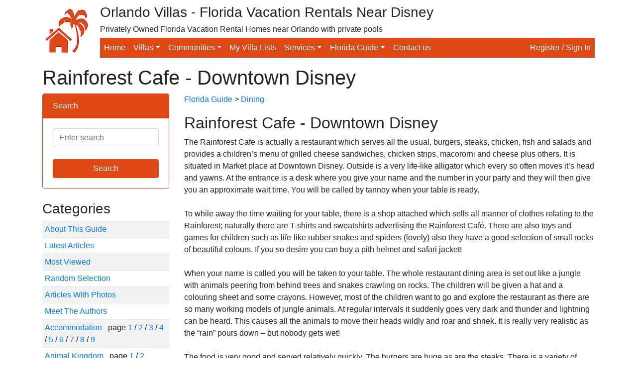

--- FILE ---
content_type: text/html; charset=utf-8
request_url: https://orlandovillas.com/florida_guide/rainforest-cafe-downtown-disney.aspx
body_size: 9475
content:

<!doctype html>
<html lang="en">
	<head><title>
	Rainforest Cafe - Downtown Disney
</title><meta name="author" content="Orlando Villas Ltd" />

		<!-- Required meta tags -->
		<meta charset="utf-8" /><meta name="viewport" content="width=device-width, initial-scale=1, shrink-to-fit=no" />

		<!-- Bootstrap CSS -->
		<link rel="stylesheet" href="https://stackpath.bootstrapcdn.com/bootstrap/4.4.1/css/bootstrap.min.css" integrity="sha384-Vkoo8x4CGsO3+Hhxv8T/Q5PaXtkKtu6ug5TOeNV6gBiFeWPGFN9MuhOf23Q9Ifjh" crossorigin="anonymous" /><link rel="stylesheet" href="/assets/css/bootstrap-color.css" />

		<script src="https://ajax.googleapis.com/ajax/libs/jquery/3.5.1/jquery.min.js"></script>
		<script src="https://cdn.jsdelivr.net/npm/bootstrap@4.5.3/dist/js/bootstrap.bundle.min.js" integrity="sha384-ho+j7jyWK8fNQe+A12Hb8AhRq26LrZ/JpcUGGOn+Y7RsweNrtN/tE3MoK7ZeZDyx" crossorigin="anonymous"></script>

		<link href="https://fonts.googleapis.com/icon?family=Material+Icons" rel="stylesheet" /><link href="/assets/css/lightbox.css" rel="stylesheet" />
		<script src="/assets/js/lightbox.js"></script>
	<meta name="Description" content="The Rainforest Cafe is actually a restaurant which serves all the usual, burgers, steaks, chicken, fish and salads and provides a children’s menu of grilled cheese sandwiches, chicken strips, macororni and cheese plus others. It is situated in Market ..." /></head>
	<body>
	<form method="post" action="/florida_guide/rainforest-cafe-downtown-disney.aspx" id="ctl01">
<div class="aspNetHidden">
<input type="hidden" name="__EVENTTARGET" id="__EVENTTARGET" value="" />
<input type="hidden" name="__EVENTARGUMENT" id="__EVENTARGUMENT" value="" />
<input type="hidden" name="__VIEWSTATE" id="__VIEWSTATE" value="/oCudqkYokorTJJzavH87jKFVYMatyQCNMyZEzxydcPozUO5xX6nB3I1tgI1x4OSxkVnvDJnoayV5Tx7XCYnBf69j4e+m18amf9qHYG7LDAv8QTGGCL9zbxV7v/rVg1U" />
</div>

<script type="text/javascript">
//<![CDATA[
var theForm = document.forms['ctl01'];
if (!theForm) {
    theForm = document.ctl01;
}
function __doPostBack(eventTarget, eventArgument) {
    if (!theForm.onsubmit || (theForm.onsubmit() != false)) {
        theForm.__EVENTTARGET.value = eventTarget;
        theForm.__EVENTARGUMENT.value = eventArgument;
        theForm.submit();
    }
}
//]]>
</script>


<script src="https://ajax.aspnetcdn.com/ajax/4.6/1/WebForms.js" type="text/javascript"></script>
<script type="text/javascript">
//<![CDATA[
window.WebForm_PostBackOptions||document.write('<script type="text/javascript" src="/WebResource.axd?d=pynGkmcFUV13He1Qd6_TZBtIU_5eeC3QX0Hd-klksBZVZV1P5DT44SMBFaR4EzJbEa5T7oG9YCi9OPjKv1e3aA2&amp;t=636776545224055265"><\/script>');//]]>
</script>



<script src="/ScriptResource.axd?d=x6wALODbMJK5e0eRC_p1LZq6r7Yklhq6_o-GRzBKQzVLT-zu3oneeM1DKc2Xkafa5uLeb8sgPj_EnEh9Z5YkQ6z9uyAdby7_xAtkpoydQDiFwyKJ6K6H_ZWz7YLmHgEM0&amp;t=ffffffffaa73f696" type="text/javascript"></script>
<script type="text/javascript">
//<![CDATA[
(window.Sys && Sys._Application && Sys.Observer)||document.write('<script type="text/javascript" src="/ScriptResource.axd?d=x6wALODbMJK5e0eRC_p1LZq6r7Yklhq6_o-GRzBKQzVLT-zu3oneeM1DKc2Xkafa5uLeb8sgPj_EnEh9Z5YkQ6z9uyAdby7_xAtkpoydQDiFwyKJ6K6H_ZWz7YLmHgEM0&t=ffffffffaa73f696"><\/script>');//]]>
</script>

<script src="/ScriptResource.axd?d=P5lTttoqSeZXoYRLQMIScF81YQ77pLlAS2FnN90dTbuP0Ozm24ApS9Mvg1UYGIlq2WaIYGL55wNgX0xJzs8X8pfBwC25ACG2ySPTDlKjcU2tGX35IjPezyaP-97I1Yxv0&amp;t=ffffffffaa73f696" type="text/javascript"></script>
<script type="text/javascript">
//<![CDATA[
(window.Sys && Sys.WebForms)||document.write('<script type="text/javascript" src="/ScriptResource.axd?d=P5lTttoqSeZXoYRLQMIScF81YQ77pLlAS2FnN90dTbuP0Ozm24ApS9Mvg1UYGIlq2WaIYGL55wNgX0xJzs8X8pfBwC25ACG2ySPTDlKjcU2tGX35IjPezyaP-97I1Yxv0&t=ffffffffaa73f696"><\/script>');//]]>
</script>

<div class="aspNetHidden">

	<input type="hidden" name="__VIEWSTATEGENERATOR" id="__VIEWSTATEGENERATOR" value="A2D84CD0" />
	<input type="hidden" name="__EVENTVALIDATION" id="__EVENTVALIDATION" value="9Qi0v3jNqzpmRU/RAUdkN7H2k4YAcG4JrvgZrpjKVIv4fzAGHL1/sGbSRuKsDOFxSE2Hio0mSR2kylCp0r6UZLEJ3nLAK8Hz2wCp8Sty/tR2Z1FG56zy9SWLR/DmQau5WGIZRadY7jbOhFbG2b6IYA==" />
</div>
	<script type="text/javascript">
//<![CDATA[
Sys.WebForms.PageRequestManager._initialize('ctl10', 'ctl01', [], [], [], 90, '');
//]]>
</script>

		

<!-- Start Header -->
<div class="container">
	<div class="d-flex mt-2 mb-2">
		<div>
			<a class="navbar-brand" href="/"><img id="logo-header" src="/assets/img/ov-logo.png" alt="Logo"></a>
		</div>
		<div class="w-100">
			<h3 class="d-none d-md-block">Orlando Villas - Florida Vacation Rentals Near Disney</h3>
			<h6 class="d-none d-lg-block">Privately Owned Florida Vacation Rental Homes near Orlando with private pools</h6>

			<nav class="navbar navbar-expand-lg navbar-dark bg-light p-0 mt-2 mb-2">
				<a class="navbar-brand p-0 m-0" href="/"></a>
  				<button class="navbar-toggler navbar-dark bg-warning text-right" type="button" data-toggle="collapse" data-target="#navbarNav">
					<span class="navbar-toggler-icon"></span>
				</button>

			    <div class="collapse navbar-collapse bg-warning w-100" id="navbarNav">
				    <ul class="navbar-nav mr-auto">
					   <li class="nav-item active">
					   		<a class="nav-link" href="/">Home</a>
						</li>
						<li class="nav-item active dropdown">
							<a class="nav-link dropdown-toggle" href="#" id="villasDropdown" role="button" data-toggle="dropdown" aria-haspopup="true" aria-expanded="false">Villas</a>
							<div class="dropdown-menu" aria-labelledby="villasDropdown">
								<a class="dropdown-item" href="/search.aspx">Search for villas</a>
								<a class="dropdown-item" href="/latedeals.aspx">Late availability villas</a>
								<a class="dropdown-item" href="/peakseasonavailability.aspx">Christmas / New Year availability</a>
								<a class="dropdown-item" href="/booknow.aspx">Book online now</a>
								<a class="dropdown-item" href="/pet-friendly-villas.aspx">Pet friendly villas</a>
								<a class="dropdown-item" href="/recentlyviewedvillas.aspx">Villas recently viewed by you</a>
								<div class="dropdown-divider"></div>
								<a class="dropdown-item" href="/meettheowners.aspx">Meet the owners</a>
							</div>
						</li>
						<li class="nav-item active dropdown">
							<a class="nav-link dropdown-toggle" href="#" id="communitiesDropdown" role="button" data-toggle="dropdown" aria-haspopup="true" aria-expanded="false">Communities</a>
							<div class="dropdown-menu" aria-labelledby="communitiesDropdown">
								<a class="dropdown-item" href="/orlando-villas/all/all-communities.aspx">Orlando communities</a>
								<a class="dropdown-item" href="/map.aspx">Orlando map</a>
								<div class="dropdown-divider"></div>
								<a class="dropdown-item" href="/gulf-coast-villas/all/all-communities.aspx">Gulf coast communities</a>
								<a class="dropdown-item" href="/gulfcoastmap.aspx">Gulf coast map</a>
							</div>
						</li>
						<li class="nav-item active">
							<a class="nav-link" href="/villalists.aspx">My Villa Lists</a>
						</li>
						<li class="nav-item active dropdown">
							<a class="nav-link dropdown-toggle" href="#" id="servicesDropdown" role="button" data-toggle="dropdown" aria-haspopup="true" aria-expanded="false">Services</a>
							<div class="dropdown-menu" aria-labelledby="servicesDropdown">
								<a class="dropdown-item" href="/car_hire.aspx">Florida car hire</a>
								<a class="dropdown-item" href="/tickets.aspx">Attraction tickets</a>
							</div>
						</li>
						<li class="nav-item active dropdown">
							<a class="nav-link dropdown-toggle" href="#" id="floridaguideDropdown" role="button" data-toggle="dropdown" aria-haspopup="true" aria-expanded="false">Florida Guide</a>
							<div class="dropdown-menu" aria-labelledby="floridaguideDropdown">
								<a class="dropdown-item" href="/florida_guide/cat_about_this_guide.aspx">Florida guide</a>
								<a class="dropdown-item" href="/florida_guide/latest.aspx">Latest articles</a>
								<a class="dropdown-item" href="/florida_guide/viewed.aspx">Most viewed articles</a>
								<a class="dropdown-item" href="/florida_guide/random.aspx">Random selection of articles</a>
								<a class="dropdown-item" href="/florida_guide/photos.aspx">Articles with photos</a>
								<a class="dropdown-item" href="/besttimetovisitflorida.aspx">Best time to go to Orlando, Florida</a>
							</div>
						</li>
						<li class="nav-item active">
							<a class="nav-link" href="/contact.aspx">Contact us</a>
						</li>
					</ul>
					<ul class="navbar-nav flex-row">
						<li class="nav-item active"><a class="nav-link" href="/account/logon.aspx">Register / Sign In</a></li>
					</ul>
				</div>
			</nav>
		</div>
	</div>
</div>
<!-- End Header -->

		<div class="container">
			<div class="row">
				<div class="col-sm">
					<h1>Rainforest Cafe - Downtown Disney</h1>

					<div class="row">
						<div class="col-md-3">
							
	<div class="card border-warning mb-4">
		<div class="card-header bg-warning border-warning">
			Search
		</div>
		<div class="card-body">
			<input name="ctlFloridaGuideMenu$txtSearch" type="text" id="ctlFloridaGuideMenu_txtSearch" class="form-control" placeholder="Enter search" />

			<br />

	   		<input type="submit" name="ctlFloridaGuideMenu$ctl00" value="Search" class="btn btn-warning w-100" />
       	</div>
	</div>

	<h3>Categories</h3>

	<table class="table table-sm table-striped"><tr><td><a href="/florida_guide/cat_about_this_guide.aspx">About This Guide</a></td></tr><tr><td><a href="/florida_guide/latest.aspx">Latest Articles</a></td></tr><tr><td><a href="/florida_guide/viewed.aspx">Most Viewed</a></td></tr><tr><td><a href="/florida_guide/random.aspx">Random Selection</a></td></tr><tr><td><a href="/florida_guide/photos.aspx">Articles With Photos</a></td></tr><tr><td><a href="/florida_guide/authors.aspx">Meet The Authors</a></td></tr><tr><td><a href="/florida_guide/cat_accommodation-1.aspx">Accommodation                                                                                       </a>&nbsp;&nbsp;page <a style="text-decoration: none;" href="/florida_guide/cat_accommodation-1.aspx">1</a> / <a style="text-decoration: none;" href="/florida_guide/cat_accommodation-2.aspx">2</a> / <a style="text-decoration: none;" href="/florida_guide/cat_accommodation-3.aspx">3</a> / <a style="text-decoration: none;" href="/florida_guide/cat_accommodation-4.aspx">4</a> / <a style="text-decoration: none;" href="/florida_guide/cat_accommodation-5.aspx">5</a> / <a style="text-decoration: none;" href="/florida_guide/cat_accommodation-6.aspx">6</a> / <a style="text-decoration: none;" href="/florida_guide/cat_accommodation-7.aspx">7</a> / <a style="text-decoration: none;" href="/florida_guide/cat_accommodation-8.aspx">8</a> / <a style="text-decoration: none;" href="/florida_guide/cat_accommodation-9.aspx">9</a></td></tr><tr><td><a href="/florida_guide/cat_animal_kingdom-1.aspx">Animal Kingdom                                                                                      </a>&nbsp;&nbsp;page <a style="text-decoration: none;" href="/florida_guide/cat_animal_kingdom-1.aspx">1</a> / <a style="text-decoration: none;" href="/florida_guide/cat_animal_kingdom-2.aspx">2</a></td></tr><tr><td><a href="/florida_guide/cat_cruising-1.aspx">Cruising                                                                                            </a><br /><tr><td><a href="/florida_guide/cat_days_out-1.aspx">Days Out                                                                                            </a>&nbsp;&nbsp;page <a style="text-decoration: none;" href="/florida_guide/cat_days_out-1.aspx">1</a> / <a style="text-decoration: none;" href="/florida_guide/cat_days_out-2.aspx">2</a> / <a style="text-decoration: none;" href="/florida_guide/cat_days_out-3.aspx">3</a> / <a style="text-decoration: none;" href="/florida_guide/cat_days_out-4.aspx">4</a> / <a style="text-decoration: none;" href="/florida_guide/cat_days_out-5.aspx">5</a> / <a style="text-decoration: none;" href="/florida_guide/cat_days_out-6.aspx">6</a></td></tr><tr><td><a href="/florida_guide/cat_dining-1.aspx">Dining                                                                                              </a>&nbsp;&nbsp;page <a style="text-decoration: none;" href="/florida_guide/cat_dining-1.aspx">1</a> / <a style="text-decoration: none;" href="/florida_guide/cat_dining-2.aspx">2</a> / <a style="text-decoration: none;" href="/florida_guide/cat_dining-3.aspx">3</a> / <a style="text-decoration: none;" href="/florida_guide/cat_dining-4.aspx">4</a> / <a style="text-decoration: none;" href="/florida_guide/cat_dining-5.aspx">5</a> / <a style="text-decoration: none;" href="/florida_guide/cat_dining-6.aspx">6</a> / <a style="text-decoration: none;" href="/florida_guide/cat_dining-7.aspx">7</a> / <a style="text-decoration: none;" href="/florida_guide/cat_dining-8.aspx">8</a> / <a style="text-decoration: none;" href="/florida_guide/cat_dining-9.aspx">9</a> / <a style="text-decoration: none;" href="/florida_guide/cat_dining-10.aspx">10</a> / <a style="text-decoration: none;" href="/florida_guide/cat_dining-11.aspx">11</a> / <a style="text-decoration: none;" href="/florida_guide/cat_dining-12.aspx">12</a> / <a style="text-decoration: none;" href="/florida_guide/cat_dining-13.aspx">13</a> / <a style="text-decoration: none;" href="/florida_guide/cat_dining-14.aspx">14</a> / <a style="text-decoration: none;" href="/florida_guide/cat_dining-15.aspx">15</a> / <a style="text-decoration: none;" href="/florida_guide/cat_dining-16.aspx">16</a> / <a style="text-decoration: none;" href="/florida_guide/cat_dining-17.aspx">17</a> / <a style="text-decoration: none;" href="/florida_guide/cat_dining-18.aspx">18</a> / <a style="text-decoration: none;" href="/florida_guide/cat_dining-19.aspx">19</a> / <a style="text-decoration: none;" href="/florida_guide/cat_dining-20.aspx">20</a> / <a style="text-decoration: none;" href="/florida_guide/cat_dining-21.aspx">21</a> / <a style="text-decoration: none;" href="/florida_guide/cat_dining-22.aspx">22</a> / <a style="text-decoration: none;" href="/florida_guide/cat_dining-23.aspx">23</a> / <a style="text-decoration: none;" href="/florida_guide/cat_dining-24.aspx">24</a> / <a style="text-decoration: none;" href="/florida_guide/cat_dining-25.aspx">25</a> / <a style="text-decoration: none;" href="/florida_guide/cat_dining-26.aspx">26</a> / <a style="text-decoration: none;" href="/florida_guide/cat_dining-27.aspx">27</a> / <a style="text-decoration: none;" href="/florida_guide/cat_dining-28.aspx">28</a> / <a style="text-decoration: none;" href="/florida_guide/cat_dining-29.aspx">29</a> / <a style="text-decoration: none;" href="/florida_guide/cat_dining-30.aspx">30</a> / <a style="text-decoration: none;" href="/florida_guide/cat_dining-31.aspx">31</a> / <a style="text-decoration: none;" href="/florida_guide/cat_dining-32.aspx">32</a> / <a style="text-decoration: none;" href="/florida_guide/cat_dining-33.aspx">33</a></td></tr><tr><td><a href="/florida_guide/cat_discovery_cove-1.aspx">Discovery Cove                                                                                      </a>&nbsp;&nbsp;page <a style="text-decoration: none;" href="/florida_guide/cat_discovery_cove-1.aspx">1</a> / <a style="text-decoration: none;" href="/florida_guide/cat_discovery_cove-2.aspx">2</a></td></tr><tr><td><a href="/florida_guide/cat_disney_general-1.aspx">Disney General                                                                                      </a>&nbsp;&nbsp;page <a style="text-decoration: none;" href="/florida_guide/cat_disney_general-1.aspx">1</a> / <a style="text-decoration: none;" href="/florida_guide/cat_disney_general-2.aspx">2</a> / <a style="text-decoration: none;" href="/florida_guide/cat_disney_general-3.aspx">3</a> / <a style="text-decoration: none;" href="/florida_guide/cat_disney_general-4.aspx">4</a> / <a style="text-decoration: none;" href="/florida_guide/cat_disney_general-5.aspx">5</a> / <a style="text-decoration: none;" href="/florida_guide/cat_disney_general-6.aspx">6</a> / <a style="text-decoration: none;" href="/florida_guide/cat_disney_general-7.aspx">7</a> / <a style="text-decoration: none;" href="/florida_guide/cat_disney_general-8.aspx">8</a> / <a style="text-decoration: none;" href="/florida_guide/cat_disney_general-9.aspx">9</a> / <a style="text-decoration: none;" href="/florida_guide/cat_disney_general-10.aspx">10</a> / <a style="text-decoration: none;" href="/florida_guide/cat_disney_general-11.aspx">11</a> / <a style="text-decoration: none;" href="/florida_guide/cat_disney_general-12.aspx">12</a> / <a style="text-decoration: none;" href="/florida_guide/cat_disney_general-13.aspx">13</a> / <a style="text-decoration: none;" href="/florida_guide/cat_disney_general-14.aspx">14</a></td></tr><tr><td><a href="/florida_guide/cat_disney_parks-1.aspx">Disney Parks                                                                                        </a>&nbsp;&nbsp;page <a style="text-decoration: none;" href="/florida_guide/cat_disney_parks-1.aspx">1</a> / <a style="text-decoration: none;" href="/florida_guide/cat_disney_parks-2.aspx">2</a> / <a style="text-decoration: none;" href="/florida_guide/cat_disney_parks-3.aspx">3</a> / <a style="text-decoration: none;" href="/florida_guide/cat_disney_parks-4.aspx">4</a> / <a style="text-decoration: none;" href="/florida_guide/cat_disney_parks-5.aspx">5</a> / <a style="text-decoration: none;" href="/florida_guide/cat_disney_parks-6.aspx">6</a> / <a style="text-decoration: none;" href="/florida_guide/cat_disney_parks-7.aspx">7</a> / <a style="text-decoration: none;" href="/florida_guide/cat_disney_parks-8.aspx">8</a> / <a style="text-decoration: none;" href="/florida_guide/cat_disney_parks-9.aspx">9</a> / <a style="text-decoration: none;" href="/florida_guide/cat_disney_parks-10.aspx">10</a> / <a style="text-decoration: none;" href="/florida_guide/cat_disney_parks-11.aspx">11</a> / <a style="text-decoration: none;" href="/florida_guide/cat_disney_parks-12.aspx">12</a> / <a style="text-decoration: none;" href="/florida_guide/cat_disney_parks-13.aspx">13</a> / <a style="text-decoration: none;" href="/florida_guide/cat_disney_parks-14.aspx">14</a></td></tr><tr><td><a href="/florida_guide/cat_epcot-1.aspx">Epcot                                                                                               </a>&nbsp;&nbsp;page <a style="text-decoration: none;" href="/florida_guide/cat_epcot-1.aspx">1</a> / <a style="text-decoration: none;" href="/florida_guide/cat_epcot-2.aspx">2</a> / <a style="text-decoration: none;" href="/florida_guide/cat_epcot-3.aspx">3</a> / <a style="text-decoration: none;" href="/florida_guide/cat_epcot-4.aspx">4</a></td></tr><tr><td><a href="/florida_guide/cat_florida_history-1.aspx">Florida History                                                                                     </a>&nbsp;&nbsp;page <a style="text-decoration: none;" href="/florida_guide/cat_florida_history-1.aspx">1</a> / <a style="text-decoration: none;" href="/florida_guide/cat_florida_history-2.aspx">2</a></td></tr><tr><td><a href="/florida_guide/cat_golf-1.aspx">Golf                                                                                                </a>&nbsp;&nbsp;page <a style="text-decoration: none;" href="/florida_guide/cat_golf-1.aspx">1</a> / <a style="text-decoration: none;" href="/florida_guide/cat_golf-2.aspx">2</a> / <a style="text-decoration: none;" href="/florida_guide/cat_golf-3.aspx">3</a></td></tr><tr><td><a href="/florida_guide/cat_tips-1.aspx">Hints and Tips                                                                                      </a>&nbsp;&nbsp;page <a style="text-decoration: none;" href="/florida_guide/cat_tips-1.aspx">1</a> / <a style="text-decoration: none;" href="/florida_guide/cat_tips-2.aspx">2</a> / <a style="text-decoration: none;" href="/florida_guide/cat_tips-3.aspx">3</a> / <a style="text-decoration: none;" href="/florida_guide/cat_tips-4.aspx">4</a></td></tr><tr><td><a href="/florida_guide/cat_mgm_studios-1.aspx">Hollywood Studios                                                                                   </a>&nbsp;&nbsp;page <a style="text-decoration: none;" href="/florida_guide/cat_mgm_studios-1.aspx">1</a> / <a style="text-decoration: none;" href="/florida_guide/cat_mgm_studios-2.aspx">2</a></td></tr><tr><td><a href="/florida_guide/cat_magic_kingdom-1.aspx">Magic Kingdom                                                                                       </a>&nbsp;&nbsp;page <a style="text-decoration: none;" href="/florida_guide/cat_magic_kingdom-1.aspx">1</a> / <a style="text-decoration: none;" href="/florida_guide/cat_magic_kingdom-2.aspx">2</a> / <a style="text-decoration: none;" href="/florida_guide/cat_magic_kingdom-3.aspx">3</a> / <a style="text-decoration: none;" href="/florida_guide/cat_magic_kingdom-4.aspx">4</a></td></tr><tr><td><a href="/florida_guide/cat_misellaneous-1.aspx">Miscellaneous                                                                                       </a>&nbsp;&nbsp;page <a style="text-decoration: none;" href="/florida_guide/cat_misellaneous-1.aspx">1</a> / <a style="text-decoration: none;" href="/florida_guide/cat_misellaneous-2.aspx">2</a> / <a style="text-decoration: none;" href="/florida_guide/cat_misellaneous-3.aspx">3</a> / <a style="text-decoration: none;" href="/florida_guide/cat_misellaneous-4.aspx">4</a> / <a style="text-decoration: none;" href="/florida_guide/cat_misellaneous-5.aspx">5</a> / <a style="text-decoration: none;" href="/florida_guide/cat_misellaneous-6.aspx">6</a> / <a style="text-decoration: none;" href="/florida_guide/cat_misellaneous-7.aspx">7</a> / <a style="text-decoration: none;" href="/florida_guide/cat_misellaneous-8.aspx">8</a> / <a style="text-decoration: none;" href="/florida_guide/cat_misellaneous-9.aspx">9</a> / <a style="text-decoration: none;" href="/florida_guide/cat_misellaneous-10.aspx">10</a> / <a style="text-decoration: none;" href="/florida_guide/cat_misellaneous-11.aspx">11</a> / <a style="text-decoration: none;" href="/florida_guide/cat_misellaneous-12.aspx">12</a> / <a style="text-decoration: none;" href="/florida_guide/cat_misellaneous-13.aspx">13</a> / <a style="text-decoration: none;" href="/florida_guide/cat_misellaneous-14.aspx">14</a> / <a style="text-decoration: none;" href="/florida_guide/cat_misellaneous-15.aspx">15</a> / <a style="text-decoration: none;" href="/florida_guide/cat_misellaneous-16.aspx">16</a> / <a style="text-decoration: none;" href="/florida_guide/cat_misellaneous-17.aspx">17</a></td></tr><tr><td><a href="/florida_guide/cat_museums-1.aspx">Museums                                                                                             </a><br /><tr><td><a href="/florida_guide/cat_night_life-1.aspx">Night Life                                                                                          </a><br /><tr><td><a href="/florida_guide/cat_other_activities-1.aspx">Other Activities                                                                                    </a>&nbsp;&nbsp;page <a style="text-decoration: none;" href="/florida_guide/cat_other_activities-1.aspx">1</a> / <a style="text-decoration: none;" href="/florida_guide/cat_other_activities-2.aspx">2</a> / <a style="text-decoration: none;" href="/florida_guide/cat_other_activities-3.aspx">3</a> / <a style="text-decoration: none;" href="/florida_guide/cat_other_activities-4.aspx">4</a> / <a style="text-decoration: none;" href="/florida_guide/cat_other_activities-5.aspx">5</a> / <a style="text-decoration: none;" href="/florida_guide/cat_other_activities-6.aspx">6</a> / <a style="text-decoration: none;" href="/florida_guide/cat_other_activities-7.aspx">7</a> / <a style="text-decoration: none;" href="/florida_guide/cat_other_activities-8.aspx">8</a> / <a style="text-decoration: none;" href="/florida_guide/cat_other_activities-9.aspx">9</a> / <a style="text-decoration: none;" href="/florida_guide/cat_other_activities-10.aspx">10</a> / <a style="text-decoration: none;" href="/florida_guide/cat_other_activities-11.aspx">11</a> / <a style="text-decoration: none;" href="/florida_guide/cat_other_activities-12.aspx">12</a> / <a style="text-decoration: none;" href="/florida_guide/cat_other_activities-13.aspx">13</a> / <a style="text-decoration: none;" href="/florida_guide/cat_other_activities-14.aspx">14</a> / <a style="text-decoration: none;" href="/florida_guide/cat_other_activities-15.aspx">15</a></td></tr><tr><td><a href="/florida_guide/cat_other_florida-1.aspx">Other Florida                                                                                       </a>&nbsp;&nbsp;page <a style="text-decoration: none;" href="/florida_guide/cat_other_florida-1.aspx">1</a> / <a style="text-decoration: none;" href="/florida_guide/cat_other_florida-2.aspx">2</a> / <a style="text-decoration: none;" href="/florida_guide/cat_other_florida-3.aspx">3</a> / <a style="text-decoration: none;" href="/florida_guide/cat_other_florida-4.aspx">4</a> / <a style="text-decoration: none;" href="/florida_guide/cat_other_florida-5.aspx">5</a> / <a style="text-decoration: none;" href="/florida_guide/cat_other_florida-6.aspx">6</a> / <a style="text-decoration: none;" href="/florida_guide/cat_other_florida-7.aspx">7</a> / <a style="text-decoration: none;" href="/florida_guide/cat_other_florida-8.aspx">8</a> / <a style="text-decoration: none;" href="/florida_guide/cat_other_florida-9.aspx">9</a> / <a style="text-decoration: none;" href="/florida_guide/cat_other_florida-10.aspx">10</a> / <a style="text-decoration: none;" href="/florida_guide/cat_other_florida-11.aspx">11</a> / <a style="text-decoration: none;" href="/florida_guide/cat_other_florida-12.aspx">12</a> / <a style="text-decoration: none;" href="/florida_guide/cat_other_florida-13.aspx">13</a> / <a style="text-decoration: none;" href="/florida_guide/cat_other_florida-14.aspx">14</a></td></tr><tr><td><a href="/florida_guide/cat_other_parks-1.aspx">Other Parks                                                                                         </a>&nbsp;&nbsp;page <a style="text-decoration: none;" href="/florida_guide/cat_other_parks-1.aspx">1</a> / <a style="text-decoration: none;" href="/florida_guide/cat_other_parks-2.aspx">2</a> / <a style="text-decoration: none;" href="/florida_guide/cat_other_parks-3.aspx">3</a> / <a style="text-decoration: none;" href="/florida_guide/cat_other_parks-4.aspx">4</a> / <a style="text-decoration: none;" href="/florida_guide/cat_other_parks-5.aspx">5</a> / <a style="text-decoration: none;" href="/florida_guide/cat_other_parks-6.aspx">6</a></td></tr><tr><td><a href="/florida_guide/cat_owner_diary-1.aspx">Owners Vacation Diary                                                                               </a>&nbsp;&nbsp;page <a style="text-decoration: none;" href="/florida_guide/cat_owner_diary-1.aspx">1</a> / <a style="text-decoration: none;" href="/florida_guide/cat_owner_diary-2.aspx">2</a></td></tr><tr><td><a href="/florida_guide/cat_places_to_visit-1.aspx">Places to Visit                                                                                     </a>&nbsp;&nbsp;page <a style="text-decoration: none;" href="/florida_guide/cat_places_to_visit-1.aspx">1</a> / <a style="text-decoration: none;" href="/florida_guide/cat_places_to_visit-2.aspx">2</a> / <a style="text-decoration: none;" href="/florida_guide/cat_places_to_visit-3.aspx">3</a> / <a style="text-decoration: none;" href="/florida_guide/cat_places_to_visit-4.aspx">4</a> / <a style="text-decoration: none;" href="/florida_guide/cat_places_to_visit-5.aspx">5</a> / <a style="text-decoration: none;" href="/florida_guide/cat_places_to_visit-6.aspx">6</a> / <a style="text-decoration: none;" href="/florida_guide/cat_places_to_visit-7.aspx">7</a> / <a style="text-decoration: none;" href="/florida_guide/cat_places_to_visit-8.aspx">8</a></td></tr><tr><td><a href="/florida_guide/cat_planning_your_trip-1.aspx">Planning your Trip                                                                                  </a>&nbsp;&nbsp;page <a style="text-decoration: none;" href="/florida_guide/cat_planning_your_trip-1.aspx">1</a> / <a style="text-decoration: none;" href="/florida_guide/cat_planning_your_trip-2.aspx">2</a> / <a style="text-decoration: none;" href="/florida_guide/cat_planning_your_trip-3.aspx">3</a> / <a style="text-decoration: none;" href="/florida_guide/cat_planning_your_trip-4.aspx">4</a> / <a style="text-decoration: none;" href="/florida_guide/cat_planning_your_trip-5.aspx">5</a> / <a style="text-decoration: none;" href="/florida_guide/cat_planning_your_trip-6.aspx">6</a> / <a style="text-decoration: none;" href="/florida_guide/cat_planning_your_trip-7.aspx">7</a> / <a style="text-decoration: none;" href="/florida_guide/cat_planning_your_trip-8.aspx">8</a></td></tr><tr><td><a href="/florida_guide/cat_sea_world-1.aspx">Sea World                                                                                           </a>&nbsp;&nbsp;page <a style="text-decoration: none;" href="/florida_guide/cat_sea_world-1.aspx">1</a> / <a style="text-decoration: none;" href="/florida_guide/cat_sea_world-2.aspx">2</a></td></tr><tr><td><a href="/florida_guide/cat_shopping-1.aspx">Shopping                                                                                            </a>&nbsp;&nbsp;page <a style="text-decoration: none;" href="/florida_guide/cat_shopping-1.aspx">1</a> / <a style="text-decoration: none;" href="/florida_guide/cat_shopping-2.aspx">2</a> / <a style="text-decoration: none;" href="/florida_guide/cat_shopping-3.aspx">3</a> / <a style="text-decoration: none;" href="/florida_guide/cat_shopping-4.aspx">4</a> / <a style="text-decoration: none;" href="/florida_guide/cat_shopping-5.aspx">5</a> / <a style="text-decoration: none;" href="/florida_guide/cat_shopping-6.aspx">6</a> / <a style="text-decoration: none;" href="/florida_guide/cat_shopping-7.aspx">7</a> / <a style="text-decoration: none;" href="/florida_guide/cat_shopping-8.aspx">8</a> / <a style="text-decoration: none;" href="/florida_guide/cat_shopping-9.aspx">9</a> / <a style="text-decoration: none;" href="/florida_guide/cat_shopping-10.aspx">10</a></td></tr><tr><td><a href="/florida_guide/cat_shows-1.aspx">Shows                                                                                               </a><br /><tr><td><a href="/florida_guide/cat_sports_recreation-1.aspx">Sports and Recreation                                                                               </a><br /><tr><td><a href="/florida_guide/cat_state_parks-1.aspx">State Parks                                                                                         </a>&nbsp;&nbsp;page <a style="text-decoration: none;" href="/florida_guide/cat_state_parks-1.aspx">1</a> / <a style="text-decoration: none;" href="/florida_guide/cat_state_parks-2.aspx">2</a> / <a style="text-decoration: none;" href="/florida_guide/cat_state_parks-3.aspx">3</a> / <a style="text-decoration: none;" href="/florida_guide/cat_state_parks-4.aspx">4</a> / <a style="text-decoration: none;" href="/florida_guide/cat_state_parks-5.aspx">5</a> / <a style="text-decoration: none;" href="/florida_guide/cat_state_parks-6.aspx">6</a> / <a style="text-decoration: none;" href="/florida_guide/cat_state_parks-7.aspx">7</a> / <a style="text-decoration: none;" href="/florida_guide/cat_state_parks-8.aspx">8</a></td></tr><tr><td><a href="/florida_guide/cat_travelling-1.aspx">Travelling                                                                                          </a>&nbsp;&nbsp;page <a style="text-decoration: none;" href="/florida_guide/cat_travelling-1.aspx">1</a> / <a style="text-decoration: none;" href="/florida_guide/cat_travelling-2.aspx">2</a> / <a style="text-decoration: none;" href="/florida_guide/cat_travelling-3.aspx">3</a> / <a style="text-decoration: none;" href="/florida_guide/cat_travelling-4.aspx">4</a> / <a style="text-decoration: none;" href="/florida_guide/cat_travelling-5.aspx">5</a> / <a style="text-decoration: none;" href="/florida_guide/cat_travelling-6.aspx">6</a> / <a style="text-decoration: none;" href="/florida_guide/cat_travelling-7.aspx">7</a> / <a style="text-decoration: none;" href="/florida_guide/cat_travelling-8.aspx">8</a> / <a style="text-decoration: none;" href="/florida_guide/cat_travelling-9.aspx">9</a> / <a style="text-decoration: none;" href="/florida_guide/cat_travelling-10.aspx">10</a> / <a style="text-decoration: none;" href="/florida_guide/cat_travelling-11.aspx">11</a></td></tr><tr><td><a href="/florida_guide/cat_universal-1.aspx">Universal Parks                                                                                     </a>&nbsp;&nbsp;page <a style="text-decoration: none;" href="/florida_guide/cat_universal-1.aspx">1</a> / <a style="text-decoration: none;" href="/florida_guide/cat_universal-2.aspx">2</a> / <a style="text-decoration: none;" href="/florida_guide/cat_universal-3.aspx">3</a> / <a style="text-decoration: none;" href="/florida_guide/cat_universal-4.aspx">4</a> / <a style="text-decoration: none;" href="/florida_guide/cat_universal-5.aspx">5</a> / <a style="text-decoration: none;" href="/florida_guide/cat_universal-6.aspx">6</a> / <a style="text-decoration: none;" href="/florida_guide/cat_universal-7.aspx">7</a> / <a style="text-decoration: none;" href="/florida_guide/cat_universal-8.aspx">8</a></td></tr><tr><td><a href="/florida_guide/cat_water_parks-1.aspx">Water Parks                                                                                         </a><br /></table><p><a href="/floridaguiderss.aspx" data-original-title="RSS Feed" class="social_rss"><i class="material-icons md-48" data-toggle="tooltip" data-placement="top" title="RSS feed">rss_feed</i></a></p>
						</div>
						<div class="col-md-9">
							<p><a href="/florida_guide/cat_about_this_guide.aspx">Florida Guide</a> > <a href="/florida_guide/cat_dining-1.aspx">Dining</a></p>

							

							<h2>Rainforest Cafe - Downtown Disney</h2>

							The Rainforest Cafe is actually a restaurant which serves all the usual, burgers, steaks, chicken, fish and salads and provides a children’s menu of grilled cheese sandwiches, chicken strips, macororni and cheese plus others. It is situated in Market place at Downtown Disney. Outside is a very life-like alligator which every so often moves it’s head and yawns. At the entrance is a desk where you give your name and the number in your party and they will then give you an approximate wait time. You will be called by tannoy when your table is ready. <br /> <br /> To while away the time waiting for your table, there is a shop attached which sells all manner of clothes relating to the Rainforest; naturally there are T-shirts and sweatshirts advertising the Rainforest Café. There are also toys and games for children such as life-like rubber snakes and spiders (lovely) also they have a good selection of small rocks of beautiful colours. If you so desire you can buy a pith helmet and safari jacket! <br /> <br /> When your name is called you will be taken to your table. The whole restaurant dining area is set out like a jungle with animals peering from behind trees and snakes crawling on rocks. The children will be given a hat and a colouring sheet and some crayons. However, most of the children want to go and explore the restaurant as there are so many working models of jungle animals. At regular intervals it suddenly goes very dark and thunder and lightning can be heard. This causes all the animals to move their heads wildly and roar and shriek. It is really very realistic as the “rain” pours down – but nobody gets wet! <br /> <br /> The food is very good and served relatively quickly. The burgers are huge as are the steaks. There is a variety of chicken dishes served many ways, and of course they come served with a salad. There are a few pasta dishes and quite a few salads, caeser salad, chefs salad and a few European ones too. Although it is quite expensive compared to many of the restaurant outside the Disney area, you do get a lot of entertainment thrown in and the children never complain about waiting as they are too busy exploring. <br /> <br /> This is definitely a family dining experience and not an intimate dinner for two, but if you children they will be over-awed. Many children seem to be bought to the restaurant for their birthdays, judging by the amount of lit cakes that went past us. The make quite a thing of birthday children, with all the staff parading to the table and clapping as the cake is presented covered in sparklers. <br /> <br /> This is a very special dining experience to add to your Disney vacation.<p class="mt-4"><i>Viewed 67471 times.</i></p><div class="alert alert-info">We aim to provide accurate and useful information, but if you feel anything provided here is not accurate or out of date, please email us with the address of the page concerned and any comments so we can amend as necessary.</div>

							<span id="lblFloridaGuidePhotosCopyright"></span>

							<div class="mt-3"><h3>Villa Owners: Upload A Photo To This Article</h3></div>
							<p>To upload a photo for consideration, <a href="https://www.villatools.com/OwnersArea/FGUploadPhoto.aspx?aid=4995" target="_blank" rel="nofollow">click here</a>. Please only submit photos relevant to this article.</p>
							<!-- End photo section -->

							<div class="w-100">
								<h3>Other Articles Viewed</h3><p>The following articles were also viewed by people who looked at this one:</p><ul><li><a href="/florida_guide/cafe-d-antonio-celebration.aspx">Cafe D Antonio Celebration</a></li><li><a href="/florida_guide/bahama-breeze.aspx">Bahama Breeze</a></li><li><a href="/florida_guide/ameal-at-goblin-market.aspx">Ameal at Goblin Market.</a></li><li><a href="/florida_guide/jockamo.aspx">Jockamo</a></li><li><a href="/florida_guide/house-of-blues-part-ii.aspx">House of Blues – Part II</a></li></ul>
							</div>
						</div>
					</div>

					<p>&nbsp;</p>
				</div>
			</div>
		</div>

		
<!-- Start footer -->
<div class="container">
	<div class="row mb-2">
		<div class="col-sm">
			<footer>
				<div class="page-footer bg-secondary text-white p-4">
					<div class="row">
						<div class="col-sm">
							<h5>About</h5>
							<p>We are two families with our own private villas in Orlando who have joined together to offer our villas and a select group of other villas to people wishing to have the holiday of a lifetime near Disney, Orlando, Florida.</p>
						</div>
						<div class="col-sm">
							<h5>Contact Us</h5>
							<address class="md-margin-bottom-40">
								<p>Offices in Shropshire and North Yorkshire, UK and Kissimmee, Florida.</p>
								<p>Email: <a href="mailto:info@orlandovillas.com" class="footer-links">info@orlandovillas.com</a></p>
							</address>

							<h5>Stay Connected</h5>

							<ul class="list-unstyled">
								<li><a href="https://www.facebook.com/RealOrlandoVillas" class="footer-links">Facebook</a></li>
							    <li><a href="https://twitter.com/orlandovillas2" class="footer-links">Twitter</a></li>
							    <li><a href="/villarss.aspx" class="footer-links">Villa RSS</a></li>
							    <li><a href="/floridaguiderss.aspx" class="footer-links">Florida Guide RSS</a></li>
							    <li><a href="https://www.orlando-guide.info/forums/" class="footer-links">Orlando Forums</a></li>
							</ul>
						</div>
						<div class="col-sm">
							<h5>Links</h5>

							<ul class="list-unstyled">
								<li><a href="/" class="footer-links">Home</a></li>
								<li><a href="/map.aspx" class="footer-links">Orlando Map</a></li>
								<li><a href="/gulfcoastmap.aspx" class="footer-links">Gulf Coast Map</a></li>
								<li><a href="/orlando-villas/all/all-communities.aspx" class="footer-links">Orlando Villas Communties</a></li>
								<li><a href="/gulf-coast-villas/all/all-communities.aspx" class="footer-links">Gulf Coast Villas Communties</a></li>
								<li><a href="/sitemap.aspx" class="footer-links">Site Map</a></li>
								<li><a href="/privacy.aspx" class="footer-links">Privacy Policy</a></li>
								<li><a href="/contact.aspx" class="footer-links">Contact Us</a></li>
							</ul>
						</div>
					</div>
				</div>
				<div class="page-footer bg-dark text-white p-4">
					2026 &copy; Orlando Villas Ltd. All Rights Reserved.
					<br />
	                <a href="/copyright.aspx" class="footer-links">Copyright Policy</a> | <a href="/privacy.aspx" class="footer-links">Privacy Policy</a>
				</div>
			</footer>
		</div>
	</div>
</div>
<!-- End footer -->

<!-- Global site tag (gtag.js) - Google Analytics -->
<script async src="https://www.googletagmanager.com/gtag/js?id=G-0WZJ9NRF47"></script> 
<script>  
	window.dataLayer = window.dataLayer || [];
	function gtag() { dataLayer.push(arguments); }
	gtag('js', new Date());
	gtag('config', 'G-0WZJ9NRF47'); 
</script>

	</form>
	</body>
</html>

--- FILE ---
content_type: text/css
request_url: https://orlandovillas.com/assets/css/lightbox.css
body_size: 705
content:
/*
=======================================================
Lightbox.js
Version: 0.0.6
Author: Victor Diego <victordieggo@gmail.com>
License: MIT
=======================================================
1. Base Styles
2. Buttons
3. Videos
4. Animations
=======================================================
*/

/*
-------------------------------------------------------
1. Base Styles
-------------------------------------------------------
*/

.remove-scroll {
  overflow: hidden;
}

.lightbox-hide {
  top: -9999px;
  left: -9999px;
  position: absolute;
  visibility: hidden;
}

.lightbox-container {
  top: 0;
  left: 0;
  right: 0;
  bottom: 0;
  padding: 2em;
  display: -webkit-flex;
  display: -ms-flexbox;
  display: flex;
  position: fixed;
  align-items: center;
  justify-content: center;
  background-color: rgb(29, 29, 29);
  background-color: rgba(29, 29, 29, 0.8);
}

.lightbox-wrapper {
  position: relative;
}

.lightbox-image {
  max-height: 100vh;
  vertical-align: middle;
}

/*
-------------------------------------------------------
2. Buttons
-------------------------------------------------------
*/

.lightbox-btn {
  width: 2.2em;
  height: 2.2em;
  position: absolute;
  border-radius: 50%;
  transition: all 0.3s;
  background-color: #000;
  background-position: center;
  background-repeat: no-repeat;
}

.lightbox-btn:disabled {
  cursor: initial;
  background-color: #adadad;
}

.lightbox-btn-close {
  top: -0.8em;
  right: -0.8em;
  background-size: 40%;
  background-image: url('/assets/img/icon-lightbox-close.svg');
}

.lightbox-btn-next,
.lightbox-btn-previous {
  top: calc(50% - (2.2em / 2));
  background-size: 25% 80%;
  background-image: url('/assets/img/icon-lightbox-arrow.svg');
}

.lightbox-btn-previous {
  left: 1.5em;
  transform: rotate(180deg);
}

.lightbox-btn-next {
  right: 1.5em;
}

/*
-------------------------------------------------------
3. Videos
-------------------------------------------------------
*/

.lightbox-video-wrapper {
  width: 80vw;
  overflow: hidden;
  position: relative;
  padding-bottom: 56.25%;
}

.lightbox-video-player {
  top: 0;
  left: 0;
  width: 100%;
  height: 100%;
  position: absolute;
}

/*
-------------------------------------------------------
4. Animations
-------------------------------------------------------
*/

@keyframes fadeIn {
  from {
    opacity: 0;
  }

  to {
    opacity: 1;
  }
}

@keyframes fadeOut {
  from {
    opacity: 1;
  }

  to {
    opacity: 0;
  }
}

@keyframes createBox {
  from {
    transform: scale(0);
  }

  to {
    transform: scale(1);
  }
}

@keyframes deleteBox {
  from {
    transform: scale(1);
  }

  to {
    transform: scale(0);
  }
}
